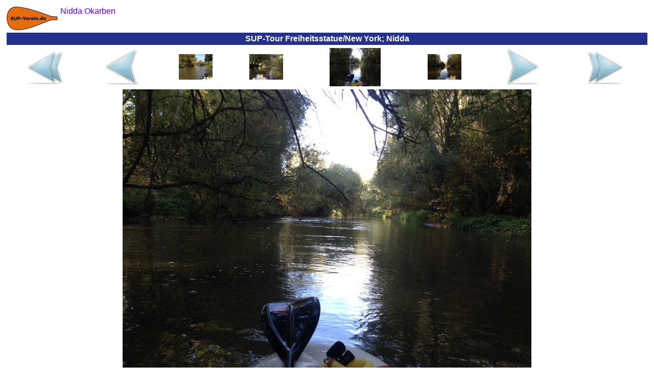

--- FILE ---
content_type: text/html
request_url: https://sup-nidda.de/fotos-sup-tour-nidda-2013/img_2013-10-19_nidda-tour_2013-10-19_33_nidda.html
body_size: 2551
content:
<?xml version="1.0"  encoding="ISO-8859-1"?>
<html xmlns="http://www.w3.org/1999/xhtml" itemscope itemtype="https://schema.org/WebPage" xml:lang="de" lang="de">
<head>
<meta name="author" content="Frankfurter Stand-Up-Paddling (SUP) Sportverein e.V."></meta><meta name="robots" content="index,follow"></meta><meta name="revisit-after" content="15 days"></meta><meta name="description" content="Mitglieder und Freunde des SUP-Vereins Frankfurt am Main waren auch schon auf der Nidda auf SUP-Touren unterwegs und haben den SUP-Sport deutschlandweit verbreitet!"></meta><meta itemprop="description" content="Mitglieder und Freunde des SUP-Vereins Frankfurt am Main waren auch schon auf der Nidda auf SUP-Touren unterwegs und haben den SUP-Sport deutschlandweit verbreitet!"></meta><meta itemprop="copyrightHolder" content="Frankfurter Stand-Up-Paddling (SUP) Sportverein e.V."></meta><meta itemprop="copyrightYear" content="2016"></meta><meta itemprop="isFamilyFriendly" content="True"></meta><meta itemprop="image" content="https://SUP-Nidda.de/img/logo/sup-verein-de-logo_h92_b200.png"></meta><meta name="viewport" content="width=device-width, initial-scale=1.0"></meta><meta name="mobile-web-app-capable" content="yes"></meta><meta name="apple-mobile-web-app-title" content="Frankfurter Stand-Up-Paddling (SUP) Sportverein e.V."></meta><meta name="apple-mobile-web-app-capable" content="yes"></meta><meta name="apple-mobile-web-app-status-bar-style" content="default"></meta><title itemprop="name">&#8619; SUP-Tour Freiheitsstatue&#47;New York; Nidda</title><script type="application/ld+json">{"@context":"http://schema.org/","@type":"LocalBusiness","name":"Frankfurter Stand-Up-Paddling (SUP) Sportverein e.V.","alternateName":"Frankfurter SUP e.V.","description":"Stand-Up-Paddling, oder kurz SUP, für Anfänger, Fortgeschrittene und Profis in Frankfurter Innenstadt!","image":"https://SUP-Verein.de/img/sup/sup-frankfurt-sonnenuntergang.jpg","logo":"https://SUP-Verein.de/img/logo/sup-verein-de-logo_h92_b200.png","email":"info@SUP-Verein.de","url":"https://SUP-Verein.de/","sameAs":["https://www.facebook.com/SUPverein","https://twitter.com/SUPverein","https://www.youtube.com/channel/UCn2JIKv6Abmw1EikROhNIMQ","https://www.instagram.com/SUPverein/","https://www.pinterest.de/SUPvereinde/","https://www.yelp.de/biz/SUP-Verein-de-frankfurt-am-main"],"telephone":"0179 6910164","address":{"@type":"PostalAddress","description":"SUP-Station Frankfurt/Maininsel im Zentrum Frankfurts direkt am Mainufer auf der Sachsenhäuser-Uferpromenade (gegenüber Deutschherrnufer 12, 60594 Frankfurt am Main)","addressCountry":"Deutschland","addressLocality":"Frankfurt am Main","addressRegion":"Hessen","postalCode":"60594","streetAddress":"Deutschherrnufer 12"},"location":{"@type":"PostalAddress","description":"SUP-Station Frankfurt/Maininsel im Zentrum Frankfurts direkt am Mainufer auf der Sachsenhäuser-Uferpromenade (gegenüber Deutschherrnufer 12, 60594 Frankfurt am Main)","addressCountry":"Deutschland","addressLocality":"Frankfurt am Main","addressRegion":"Hessen","postalCode":"60594","streetAddress":"Deutschherrnufer 12"},"aggregateRating":{"@type":"AggregateRating","ratingValue":"4.9","worstRating":1,"bestRating":5,"reviewCount":3955},"review":{"@type":"Review","reviewBody":"Vielen Dank für das flotte Zusenden der Bilder! Hat Spaß gemacht, wir kommen wieder ;-) lieben Gruß","author":{"@type":"Person","name":"Katinka"},"publisher":{"@type":"NGO","name":"Frankfurter Stand-Up-Paddling (SUP) Sportverein e.V."},"datePublished":"2014-06-20","reviewRating":{"@type":"Rating","ratingValue":"5","worstRating":1,"bestRating":5}},"priceRange":"15,00 € - 49,00 €"}</script><style>
	body {background:#FFFFFF;font-family:Helvetica,sans-serif;color:#080875}
	table {border-color:#080875}
	A {text-decoration:none}
	A:link,A:visited,A:active {color:#6600CC}
	A:hover,A:focus {color:#FF4D06}
	A.menuItem:link,A.menuItem:visited,A.menuItem:active {color:#23308E}
	A.menuItem:hover,A.menuItem:focus {color:#FF4D06}
	A.menuItemCurrent:link,A.menuItemCurrent:visited,A.menuItemCurrent:active {color:white}
	A.menuItemCurrent:hover,A.menuItemCurrent:focus {color:white}
	img {border:0px}
	.titFont {color:white;font-size:1em;font-weight:bold;margin:0;}
	.linkFont {color:#6600CC}
</style><style>
			.cContainer {
			display:flex;
			display:-webkit-flex;
			flex-flow:row wrap;
			-webkit-flex-flow:row wrap;
			}
			.cPrev {
			width:50%;
			order:1; -webkit-order:1;
			}
			.cThumbnails {
			width:100%;
			order:3; -webkit-order:3;
			}
			.cNext {
			width:50%;
			order:2; -webkit-order:2;
			}
			@media (min-width:697px) {
			.cPrev {
			width:24%;
			order:1; -webkit-order:1;
			}
			.cThumbnails {
			width:50%;
			order:2; -webkit-order:2;
			}
			.cNext {
			width:26%;
			order:3; -webkit-order:3;
			}
			}
		</style>	</head><body>
<table border="0" cellpadding="0" cellspacing="5" width="100%" height="100%"><tr height="1%"><td><div style="float:left;margin:0 5px 0 0"><a href="../fotos-sup-tour-nidda-2013.html"><img src="../img/logo/sup-verein-de-logo_h92_b200.png" height="46" width="100"></img></a></div><span itemscope itemtype="https://schema.org/BreadcrumbList"><span itemprop="itemListElement" itemscope itemtype="https://schema.org/ListItem"><a href="../fotos-sup-tour-nidda-2013.html" itemscope itemtype="https://schema.org/Thing" itemprop="item"><span style="white-space:nowrap" itemprop="name">Nidda Okarben</span></a><meta itemprop="position" content="1"></meta></span></span></td></tr><tr height="1%"><td style="background-color:#23308E;text-align:center;padding:3"><h1 class="titFont">SUP-Tour Freiheitsstatue&#47;New York; Nidda</h1></td></tr><tr height="99%"><td style="vertical-align:top;text-align:center"><div class="cContainer" role="main"><div class="cPrev"><table border="0" cellspacing="1" cellpadding="0" width="100%" height="100%"><tr valign="center" align="center"><td><a href="../fotos-sup-tour-nidda-2013.html"><img src="../img/common/first_72x72.png" height="72" width="72"></img></a></td><td><a href="img_2013-10-19_nidda-tour_2013-10-19_31_nidda.html"><img src="../img/common/prev_72x72.png" height="72" width="72"></img></a></td></tr></table></div><div class="cThumbnails"><table border="0" cellspacing="1" cellpadding="0" width="100%" height="100%"><tr valign="center" align="center"><td><a href="img_2013-10-19_nidda-tour_2013-10-19_29_nidda_bonames.html"><img src="../img/2013-10-19_nidda-tour/2013-10-19_29_nidda_bonames_h150.jpg" height="50" width="66"></img></a></td><td><a href="img_2013-10-19_nidda-tour_2013-10-19_31_nidda.html"><img src="../img/2013-10-19_nidda-tour/2013-10-19_31_nidda_h150.jpg" height="50" width="66"></img></a></td><td><img src="../img/2013-10-19_nidda-tour/2013-10-19_33_nidda_h150.jpg" height="75" width="100"></img></td><td><a href="img_2013-10-19_nidda-tour_2013-10-19_34_nidda.html"><img src="../img/2013-10-19_nidda-tour/2013-10-19_34_nidda_h150.jpg" height="50" width="66"></img></a></td></tr></table></div><div class="cNext"><table border="0" cellspacing="1" cellpadding="0" width="100%" height="100%"><tr valign="center" align="center"><td><a href="img_2013-10-19_nidda-tour_2013-10-19_34_nidda.html"><img src="../img/common/next_72x72.png" height="72" width="72"></img></a></td><td><a href="../fotos-sup-tour-nidda-2013-bilder.html"><img src="../img/common/last_72x72.png" height="72" width="72"></img></a></td></tr></table></div></div><a href="img_2013-10-19_nidda-tour_2013-10-19_34_nidda.html"><img src="../img/2013-10-19_nidda-tour/2013-10-19_33_nidda.jpg" height="600" width="800" style="max-width:100%;height:auto;margin:5px 0 0 0"></img></a></td></tr><tr><td height="1%" style="text-align:center"><a href="../Impressum.html">Impressum</a></td></tr><tr height="1%"><td style="text-align:right"><br /><sub><small>&quot;Statt zur Kur – &ouml;fter auf Tour gehen.&quot; Helmut Gla&szlig;l</small></sub></td></tr></table>	</body></html>